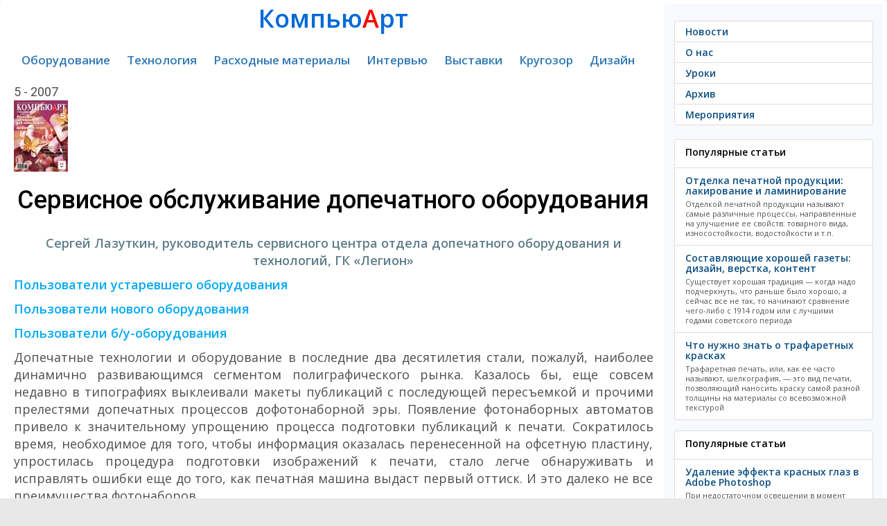

--- FILE ---
content_type: text/html; charset=utf-8
request_url: https://www.google.com/recaptcha/api2/aframe
body_size: 267
content:
<!DOCTYPE HTML><html><head><meta http-equiv="content-type" content="text/html; charset=UTF-8"></head><body><script nonce="vogGaVDNDshHrfRhbq6LDQ">/** Anti-fraud and anti-abuse applications only. See google.com/recaptcha */ try{var clients={'sodar':'https://pagead2.googlesyndication.com/pagead/sodar?'};window.addEventListener("message",function(a){try{if(a.source===window.parent){var b=JSON.parse(a.data);var c=clients[b['id']];if(c){var d=document.createElement('img');d.src=c+b['params']+'&rc='+(localStorage.getItem("rc::a")?sessionStorage.getItem("rc::b"):"");window.document.body.appendChild(d);sessionStorage.setItem("rc::e",parseInt(sessionStorage.getItem("rc::e")||0)+1);localStorage.setItem("rc::h",'1769154917962');}}}catch(b){}});window.parent.postMessage("_grecaptcha_ready", "*");}catch(b){}</script></body></html>